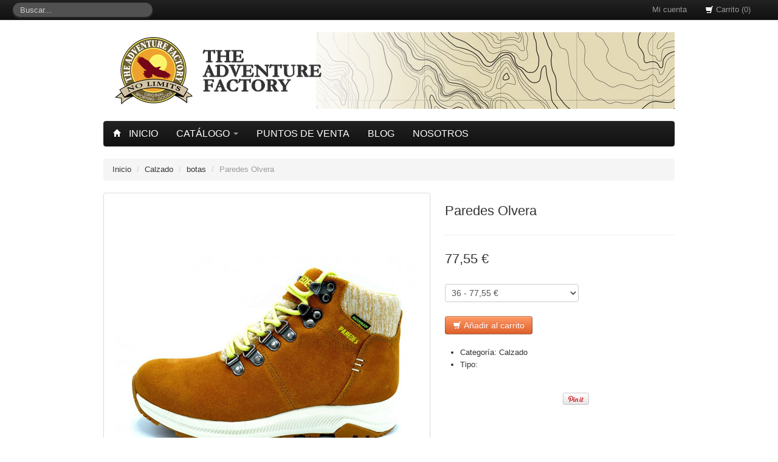

--- FILE ---
content_type: text/html; charset=UTF-8
request_url: https://www.adventurefactory.es/productos/paredes-olvera
body_size: 5746
content:
<!DOCTYPE HTML>
<html lang="es">
<head>
	<meta http-equiv="cleartype" content="on">
	<meta name="robots" content="index,follow">
	
	<title>Paredes Olvera - The Adventure Factory</title>
		<meta http-equiv="Content-Type" content="text/html; charset=UTF-8">
	<!-- mobile -->
	<meta name="viewport" content="width=device-width; initial-scale=1.0; maximum-scale=1.0; user-scalable=0;">
	<meta name="apple-mobile-web-app-capable" content="yes">
	<meta name="apple-mobile-web-app-status-bar-style" content="black">
	<meta name="HandheldFriendly" content="True">
	<meta name="MobileOptimized" content="320">
	
		<link rel="shortcut icon" type="image/x-icon" href="https://static.tiendy.net/shops/taf/theme/assets/favicon.ico">
				<meta property="og:image" content="https://static.tiendy.net/shops/taf/products/p/a/compact_paredes-olvera-800256-1.jpg">
				<!-- twitter cards -->
		<meta name="twitter:card" content="product">
		<meta name="twitter:url" content="https://www.adventurefactory.es/productos/paredes-olvera">
								<meta name="twitter:site" content="@The_Adv_Factory">
		<meta name="twitter:creator" content="@The_Adv_Factory">
		<meta name="twitter:title" content="Paredes olvera">
		<meta name="twitter:description" content="Bota urbana y trekking ligero de mujer. Realizada en piel de serraje con membrana waterproof para mantener los pies secos y calentes en condiciones de frío y lluvia. Cuello y lengüeta acolchado...">
		<meta name="twitter:image" content="https://static.tiendy.net/shops/taf/products/p/a/medium_paredes-olvera-800256-1.jpg">
		<meta name="twitter:data1" content="77,55 €">
		<meta name="twitter:label1" content="Precio">
		<meta name="twitter:data2" content="Variante">
		<meta name="twitter:label2" content="36">
		<!-- /end twitter cards -->
				
	<link rel="stylesheet" href="https://static.tiendy.net/shops/taf/theme/assets/bootstrap.min.css">
	<link rel="stylesheet" href="https://static.tiendy.net/shops/taf/theme/assets/bootstrap-responsive.min.css">
	<link rel="stylesheet" href="https://static.tiendy.net/shops/taf/theme/assets/bootstrap-lightbox.min.css">
	<link rel="stylesheet" href="https://static.tiendy.net/shops/taf/theme/assets/app.css">
	<link rel="stylesheet" href="https://static.tiendy.net/shops/taf/theme/assets/fancybox/jquery.fancybox-1.3.4.css" type="text/css" media="screen" />
	
			
	

			

	<link href='http://fonts.googleapis.com/css?family=Carrois+Gothic|Droid+Serif:light,normal,bold|Rambla|Rambla:regular,italic,700,700italic' rel='stylesheet' type='text/css'><style type="text/css">
body, #wrapper { background-color: #ffffff; }.brand {
	font-family: 'Rambla', arial, sans-serif;
	text-align: center;}
#top-bar {
	border-bottom: 0;
}
#top-bar .navbar-inner {
	background-color: #222222;
		background-image: -moz-linear-gradient(top, #222222, #111111);
	background-image: -webkit-gradient(linear, 0 0, 0 100%, from(#222222), to(#111111));
	background-image: -webkit-linear-gradient(top, #222222, #111111);
	background-image: -o-linear-gradient(top, #222222, #111111);
	background-image: linear-gradient(to bottom, #222222, #111111);
	background-repeat: repeat-x;
	filter: progid:dximagetransform.microsoft.gradient(startColorstr='#ff222222', endColorstr='#ff111111', GradientType=0);
	}
#main-menu {
	border-bottom: 0;
}
#main-menu .navbar-inner {
	background-color: #222222;
		background-image: -moz-linear-gradient(top, #222222, #111111);
	background-image: -webkit-gradient(linear, 0 0, 0 100%, from(#222222), to(#111111));
	background-image: -webkit-linear-gradient(top, #222222, #111111);
	background-image: -o-linear-gradient(top, #222222, #111111);
	background-image: linear-gradient(to bottom, #222222, #111111);
	background-repeat: repeat-x;
	filter: progid:dximagetransform.microsoft.gradient(startColorstr='#ff222222', endColorstr='#ff111111', GradientType=0);
	}
#footer {
	background-color: #1b1b1b;
	border: 0;
}

#main-menu.navbar .nav > li > a {
	font-family: 'Carrois Gothic', arial, sans-serif;
	color: #ffffff;}

#top-bar.navbar .nav > li > a {
	font-family: 'Carrois Gothic', arial, sans-serif;
	color: #999999;}

</style><script src="//ajax.googleapis.com/ajax/libs/jquery/1.9.1/jquery.min.js" type="text/javascript"></script>
	<script>window.jQuery || document.write("<script src='https://static.tiendy.net/shops/taf/theme/assets/jquery-1.9.1.min.js'>\x3C/script>")</script>
<script type="text/javascript">

  var _gaq = _gaq || [];
  _gaq.push(['_setAccount', 'info@adventurefactory.es']);
  _gaq.push(['_setDomainName', 'none']);
  _gaq.push(['_setAllowLinker', true]);
  _gaq.push(['_trackPageview']);

  (function() {
    var ga = document.createElement('script'); ga.type = 'text/javascript'; ga.async = true;
    ga.src = ('https:' == document.location.protocol ? 'https://ssl' : 'http://www') + '.google-analytics.com/ga.js';
    var s = document.getElementsByTagName('script')[0]; s.parentNode.insertBefore(ga, s);
  })();

</script>
</head>
<body>
<div id="fb-root"></div>
<script>(function(d, s, id) {
  var js, fjs = d.getElementsByTagName(s)[0];
  if (d.getElementById(id)) return;
  js = d.createElement(s); js.id = id;
  js.src = "//connect.facebook.net/es_ES/all.js#xfbml=1&appId=421020414618368";
  fjs.parentNode.insertBefore(js, fjs);
}(document, 'script', 'facebook-jssdk'));</script>

<div class="navbar navbar-static-top navbar-inverse" id="top-bar">
	<div class="navbar-inner">
		<div class="container-fluid">
			<a class="btn btn-navbar" data-toggle="collapse" data-target=".nav-collapse">
				<span class="icon-bar"></span>
				<span class="icon-bar"></span>
				<span class="icon-bar"></span>
			</a>
			
									<form class="navbar-search pull-left" action="/search" method="get">
				<input type="text" class="search-query" placeholder="Buscar..." name="q" value="">
			</form>
			
			
			<div class="nav-collapse pull-right">
				<ul class="nav">
					<li>
											<a href="/account">Mi cuenta</a>
										</li>
					<li><a href="/cart"><i class="icon-shopping-cart icon-white"></i> Carrito (0)</a></li>
				</ul>
				
								
			</div><!--/.nav-collapse -->
			
			
		</div>
	</div>
</div>
<!-- /.navbar -->

<div id="wrapper">
	
	<div class="container" id="main-container">
	
		<div class="container-fluid">
			<div class="row-fluid">
				<a class="brand" href="https://www.adventurefactory.es"><img src="https://static.tiendy.net/shops/taf/theme/assets/logo.png?10878" alt="The Adventure Factory" /></a>
			</div>
		</div>
			
	
		<div id="main-menu" class="navbar navbar-inverse">
			<div class="navbar-inner">
				<ul class="nav">
									    					    					    					    					           					        					    					           					        					    					        					<li><a href="/"><i class="icon-home icon-white"></i> Inicio</a></li>
    																									<li class="dropdown">
						    <a href="#" class="dropdown-toggle" data-toggle="dropdown">
						      Catálogo
						      <b class="caret"></b>
						    </a>
						    <ul class="dropdown-menu">
						    						    							    	 
						    						    		
						    						     	<li><a href="/categorias/bolsos-y-macutos">Bolsos y Mochilas</a>
						     							     	</li>
						     							    						     	<li><a href="/categorias/calzado">Calzado</a>
						     							     	</li>
						     							    						    						     	<li><a href="/categorias/cocina">Cocina</a>
						     							     	</li>
						     							    						     	<li><a href="/categorias/complementos">Complementos</a>
						     							     	</li>
						     							    						     	<li><a href="/categorias/complementos-viaje">Complementos Viaje</a>
						     							     	</li>
						     							    						     	<li><a href="/categorias/iluminacion">Iluminación</a>
						     							     	</li>
						     							    						     	<li><a href="/categorias/orientacion">Orientación</a>
						     							     	</li>
						     							    						    						     	<li><a href="/categorias/ropa-hombre">Ropa Hombre</a>
						     							     	</li>
						     							    						     	<li><a href="/categorias/ropa-mujer">Ropa Mujer</a>
						     							     	</li>
						     							    						     	<li><a href="/categorias/ropa-termica">Ropa Térmica</a>
						     							     	</li>
						     							    						     	<li><a href="/categorias/supervivencia">Supervivencia</a>
						     							     	</li>
						     							    						    </ul>
						  </li>
														    					    					    					    					           					        					    					           					        					    					        					<li><a href="/paginas/puntos-de-venta">Puntos de Venta</a></li>
    																			    					    					    					    					           					        					    					           					        					    					        					<li><a href="/blogs/noticias">Blog</a></li>
    																			    					    					    					    					           					        					    					           					        					    					        					<li><a href="/paginas/nosotros">Nosotros</a></li>
    																		</ul>
			</div>
		</div>
	
	<div id="main-content">
	<div id="breadcrumbs" class="container">
													
	
	<ul class="breadcrumb">
	  <li><a href="https://www.adventurefactory.es">Inicio</a> <span class="divider">/</span></li>
	  <li><a href="/categorias/calzado">Calzado</a> <span class="divider">/</span></li>
	  	  <li><a href="/categorias/catalogo/botas">botas</a> <span class="divider">/</span></li>
	  	  <li class="active">Paredes Olvera</li>
	</ul>
	
</div>
<!-- /breadcrumbs -->

<div id="details" class="row-fluid">

	<div class="span7" id="col-pictures">
		<div class="principal">
			<a href="https://static.tiendy.net/shops/taf/products/p/a/huge_paredes-olvera-800256-1.jpg" title="" class="thumbnail popup" rel="paredes-olvera"><img src="https://static.tiendy.net/shops/taf/products/p/a/large_paredes-olvera-800256-1.jpg" alt="" /></a>
		</div>
		<div class="row-fluid">
			<ul class="thumbnails">
																						<li class="span2"><a href="https://static.tiendy.net/shops/taf/products/p/a/huge_paredes-olvera2-800256-2.jpg" title="" class="thumbnail popup" rel="paredes-olvera"><img src="https://static.tiendy.net/shops/taf/products/p/a/thumb_paredes-olvera2-800256-2.jpg" alt="" /></a></li>
																		<li class="span2"><a href="https://static.tiendy.net/shops/taf/products/p/a/huge_paredes-olvera3-800256-2.jpg" title="" class="thumbnail popup" rel="paredes-olvera"><img src="https://static.tiendy.net/shops/taf/products/p/a/thumb_paredes-olvera3-800256-2.jpg" alt="" /></a></li>
																		<li class="span2"><a href="https://static.tiendy.net/shops/taf/products/p/a/huge_paredes-olvera4-800256-2.jpg" title="" class="thumbnail popup" rel="paredes-olvera"><img src="https://static.tiendy.net/shops/taf/products/p/a/thumb_paredes-olvera4-800256-2.jpg" alt="" /></a></li>
																		<li class="span2"><a href="https://static.tiendy.net/shops/taf/products/p/a/huge_paredes-olvera5-800256-5.jpg" title="" class="thumbnail popup" rel="paredes-olvera"><img src="https://static.tiendy.net/shops/taf/products/p/a/thumb_paredes-olvera5-800256-5.jpg" alt="" /></a></li>
												</ul>
		</div>
		
		
	</div>
	
	<div class="span5" id="col-details">
		<div class="page-header">
			<h1>Paredes Olvera</h1>
		</div>
		<p class="price" id="variant-price">
						
			 77,55 €
		</p>
		 
		 <form action="/cart/add" method="post">
		 		 <div class="options">
		 	<select id="variants" name='id'>
		 			 			 	  		 	  			 	    <option value="8385953">36 - 77,55 € </option>
		 	  		 	  			 	    <option value="8385954">37 - 77,55 € </option>
		 	  		 	  			 	    <option value="8385955">38 - 77,55 € </option>
		 	  		 	  			 	    <option value="8385956">39 - 77,55 € </option>
		 	  		 	  			 	    <option value="8385957">40 - 77,55 € </option>
		 	  		 	  			 	    <option value="8385958">41 - 77,55 € </option>
		 	  		 			 	</select>
		 </div>
		 <!-- /options -->
		 		 	
		  
		 <div class="add-to-cart">
		 		 	<button type="submit" class="btn btn-primary" id="add"><i class="icon-shopping-cart icon-white"></i> Añadir al carrito</button>
		 		 			 	
		 </div>
		 </form>
		 
		 <ul id="product-info">
		 	<li>Categoría: <a href="/categorias/calzado">Calzado</a></li>
		 			 	<li>Tipo: <a href="/tipos"></a></li>
		 </ul>
		 
		
		<div class="row-fluid social">
						<div class="span6">
				<div class="fb-like" data-send="true" data-layout="button_count" data-width="250" data-show-faces="false"></div>
			</div>
									<div class="span6">
				<a href="http://pinterest.com/pin/create/button/?url=https://www.adventurefactory.es/productos/paredes-olvera&media=https://static.tiendy.net/shops/taf/products/p/a/huge_paredes-olvera-800256-1.jpg" class="pin-it-button" count-layout="horizontal"><img style="float:left" border="0" src="//assets.pinterest.com/images/PinExt.png" title="Pin It - Compartir en Pinterest" /></a>
			</div>
					</div>
		
		
			</div>
	
</div>
<!-- /ficha -->

<div class="row-fluid">
	<div class="description well">
		<p>Bota urbana y trekking ligero de mujer. Realizada en piel de serraje con membrana waterproof para mantener los pies secos y calentes en condiciones de frío y lluvia. Cuello y lengüeta acolchado para un mayor confort y protección del tobillo y empeine. Entresuela de phylon con gran capacidad de absorción de impactos. Plantilla extraible y suela de goma con dibujo para agarre en cualquier tipo de superficie.<br />Color: Camel<br />Tallas: 36 a 41</p>
	</div>
</div>

<div class="tags row-fluid">
    <p>Tags: <a href="/categorias/catalogo/botas">botas</a>, <a href="/categorias/catalogo/trekking">trekking</a></p>
</div>

	<div class="container" id="related">
	<h3>Productos relacionados</h3>	<div class="row-fluid">
		<ul class="thumbnails">
																																																
								  <li class="span3">
		    <a href="/productos/gorra-desierto" class="thumbnail">
		      <img data-src="https://static.tiendy.net/shops/taf/products/g/o/compact_gorra-desierto-verde-665999-1.jpg" src="https://static.tiendy.net/shops/taf/products/g/o/compact_gorra-desierto-verde-665999-1.jpg" alt="Gorra Desierto">
		    </a>
		    <div class="info row-fluid">
			    <h4><a href="/productos/gorra-desierto">Gorra Desierto</a></h4>
			    <p class="description">Gorra con faldón desplegable para proteger el cuello del...</p>
			</div>
		    <div class="price row-fluid">
		    	<span class="span6 amount"> 12,30 €</span>
		    			    	<div class="action span6">
		    	<form method="post" action="/cart/add">
		    		<input type="hidden" name="id" value="7831482">
		    		<button type="submit" class="btn btn-mini btn-link" title="Añadir Gorra Desierto"><i class="icon-shopping-cart"></i> Añadir</button>
		    	</form>
		    	</div>
		    			    </div>
		    
		    
		    
		    
		  </li>
																																																
								  <li class="span3">
		    <a href="/productos/hi-tec-gregal-mid-wp" class="thumbnail">
		      <img data-src="https://static.tiendy.net/shops/taf/products/h/i/compact_hi-tec-gregal-mid-649227-1.jpg" src="https://static.tiendy.net/shops/taf/products/h/i/compact_hi-tec-gregal-mid-649227-1.jpg" alt="Hi-Tec Gregal Mid WP">
		    </a>
		    <div class="info row-fluid">
			    <h4><a href="/productos/hi-tec-gregal-mid-wp">Hi-Tec Gregal Mid WP</a></h4>
			    <p class="description">La bota Gregal Mid WP es ligera y flexible, ideal para el...</p>
			</div>
		    <div class="price row-fluid">
		    	<span class="span6 amount"> 66,00 €</span>
		    			    </div>
		    
		    
		    
		    
		  </li>
				</ul>
	</div>
</div>	</div><!-- /#main-content -->
	
	
	</div><!-- /#main-container -->

</div><!-- /#wrapper -->
	
<div id="footer" class="navbar navbar-static-bottom">
	<div class="container">
		<div class="row-fluid">
			<div class="span4">
				<h3>Newsletter</h3>
				    			    <form method="post" id="newsletter-form" action="/productos/paredes-olvera#newsletter-form" enctype="multipart/form-data"            ><span style="display:none">Dejar este campo en blanco (anti spam): <input type="text" name="url" value="" autocomplete="off" /></span><input type="hidden" name="tiendyformtype" value="contact" /><input type="hidden" name="tiendyformid" value="newsletter-form" />    			            			        <input type="hidden" name="subject" value="Petición de suscripción a newsletter">
    			        <div class="row-fluid">
    			        	<div class="span8">
    			        		<div class="input-append">
    			        			<input type="email" required="required" id="appendedInputButton" class="input-block-level" name="email">
    			        			<button type="submit" class="btn">Suscríbete</button>
    			        		</div>
    			        	</div>
    			        </div><!-- /.row-fluid -->
    			        
    			        <div class="row-fluid">
    			        	<div class="span12">
    			        		<label class="checkbox"><input checked="checked" type="checkbox" name="acepto" value="si"> He leído y acepto las <a href="/paginas/aviso-legal" target="_blank">Políticas de privacidad</a></label>
    			        	</div>
    			        	
    			        </div><!-- /.row-fluid -->
    			            			    </form>								
				
				<h3>Social</h3>
				<div class="social row-fluid">
									<a onclick="window.open(this.href); return false" href="https://twitter.com/The_Adv_Factory" class="twitter"><span>twitter</span></a>
													<a onclick="window.open(this.href); return false" href="https://www.facebook.com/theadventurefactory" class="facebook"><span>twitter</span></a>
													<a onclick="window.open(this.href); return false" href="https://plus.google.com/u/0/113887481070617646645/posts" class="googleplus"><span>twitter</span></a>
																	<a onclick="window.open(this.href); return false" href="https://instagram.com/the_adventure_factory" class="instagram"><span>twitter</span></a>
								</div>
			</div>
			<div class="span4">
				<h3>Enlaces</h3>
				<ul class="unstyled">
								<li><a href="/paginas/contacto">Contacto</a></li>
								<li><a href="/paginas/aviso-legal">Aviso legal</a></li>
								<li><a href="/search">Buscar</a></li>
								<li><a href="/paginas/pago-y-envio">Pago y envío</a></li>
								<li><a href="/paginas/devoluciones">Devoluciones</a></li>
								<li><a href="/paginas/embajadores">Embajadores</a></li>
								</ul>
			</div>
						<div class="span4">
				<h3>Bienvenida</h3>
				<p><strong><img style="display: block; margin-left: auto; margin-right: auto;" src="https://static.tiendy.com/shops/taf/uploads/favicon-taf.png" alt="" width="73" height="62" /></strong></p>
<p style="text-align: justify;"><strong>The Adventure Factory</strong> quiere poner a disposición de todos los amantes de los viajes y la aventura una serie de productos y artículos que igualmente son de utilidad diaria en la forma de vida actual.</p>
<p style="text-align: center;">Bienvenido a nuestra web ¡<strong>Gracias por visitarnos</strong>!</p>
<p style="text-align: center;"><img src="https://static.tiendy.com/shops/taf/uploads/logotipo_paypal_pagos_tarjetas.png" alt="" width="166" height="41" />  <img src="https://static.tiendy.com/shops/taf/uploads/asm-transportes.jpg" alt="" width="63" height="35" />       </p>
			</div>
					</div>
	</div>
</div>
	

<script src="https://static.tiendy.net/assets/attributes.js" type="text/javascript"></script>
<script src="https://static.tiendy.net/shops/taf/theme/assets/bootstrap.min.js"></script>
<script src="https://static.tiendy.net/shops/taf/theme/assets/bootstrap-lightbox.min.js"></script>
<script src="https://static.tiendy.net/shops/taf/theme/assets/fancybox/jquery.fancybox-1.3.4.min.js" type="text/javascript"></script>
<script src="https://static.tiendy.net/shops/taf/theme/assets/app.js"></script>
</body>
</html>

--- FILE ---
content_type: text/css
request_url: https://static.tiendy.net/shops/taf/theme/assets/app.css
body_size: 2815
content:
body {
	font-size: 13px;
	line-height: 18px;
	background: #1b1b1b;
}

a {
	color: #333;
}

a:hover {
	color: #de5f2b;
}

h1 {
	font-size: 28px;
}
h2 {
	font-size: 24px;
}
h1, h2, h3, h4, .widget, .post-meta, label, #footer {
	font-family: 'Carrois Gothic', /*Asap,'Lucida Grande',*/Helvetica,Arial,sans-serif;
	text-rendering: optimizelegibility;
	font-weight: 100;
}

.row-fluid [class*="-span"], [class*="-span"] { /* Para que corregir los estilos que mete webkit "Apple-style-span" */
	float: none;
	margin: 0;
}

legend {
	font-size: 19px;
}

.navbar-search .search-query, .navbar-inverse .navbar-search .search-query:focus, .navbar-inverse .navbar-search .search-query.focused {
	padding: 2px 12px;
}
.navbar-inner {
	min-height: 30px;
}

#top-bar {
	border-bottom: 1px solid #ff9b67;
}

#top-bar.navbar .nav > li > a {
	padding: 6px 15px;
}

#top-bar .btn {
	padding-top: 2px;
	padding-bottom: 2px;
}

.navbar-search {
	margin-top: 3px;
}

#top-bar,.navbar-search .search-query {
	font-family: 'Carrois Gothic', sans-serif;
}

.languages a {
	border-left: 1px solid #666;
}

#top-bar.navbar .languages > li > a {
	padding: 2px 7px;
	margin: 6px 0;
}

#wrapper {
	padding: 0 0 20px 0;
	background: #fff;
}

.lead {
	font-size: 14px;
}

.container {
	max-width: 940px;
	width: auto;
}

.container-fluid {
	padding: 0;
}

#main-container {
	padding-bottom: 40px;
}

#main-menu {
	margin: 20px 0;
}

#main-menu.navbar .nav > li > a {
	font-weight: 100 !important;
	text-transform: uppercase;
	font-family: 'Carrois Gothic', sans-serif;
	font-size: 16px;
}

.dropdown-menu li > a:hover {
	background: #919191;
}

.dropdwon-submenu:hover > a, .dropdown-menu li > a:focus {
	background: #000;
}

.icon-home {
	margin-left: -20px;
	margin-right: 8px;
}

.brand {
	padding: 20px 0 0 0;
	font-family: 'Rambla', 'Lucida Grande', Helvetica, sans-serif;
	font-size: 40px;
	display: block;
}

.brand.txtlogo {
	display: block;
	padding: 30px 0 10px;
	line-height: 1em;
}

.add-to-cart {
	padding: 1em 0 0 0;
}

#featured {
	padding: 15px 0;
}

.thumbnails h4 {
	font-size: 15px;
	line-height: 18px;
	min-height: 36px;
	font-weight: 100 !important;
	font-family: 'Carrois Gothic', 'Lucida Grande', Helvetica, sans-serif;
}

.thumbnails a, .thumbnails .btn-link {
	color: #333;
}

.thumbnails .description {
	color: #999;
}

.thumbnails .action {
	text-align: right;
}

a.thumbnail:hover {
	border-color: #ff9b67;
}

.thumbnail {
	background: #fff;
}

#category-list {
	padding-right: 20px;
}

#sidebar {
	padding-left: 10px;
}

#sidebar .nav a {
	font-size: 15px;
}

#sort-order-selector {
	margin:-15px 0 20px;
}


.amount {
	font-weight: bold;
}

#details {
	padding: 0 0 20px 0;
}

#details .page-header {
	margin-top: 0;
	padding-top: 0;
}

#details .page-header h1 {
	font-weight: normal;
	font-size: 22px;
}

#details .social {
	padding: 2em 0 0 0;
}

.description.well h1 {
	font-size: 18px;
}

.description.well h2 {
	font-size: 16px;
}

.description.well h3 {
	font-size: 15px;
}

#details .price {
	font-size: 22px;
	padding: 0 0 1em 0;
}

.price del {
	color: #999;
	font-size: 12px;
}

#details .price del {
	font-size: 18px;
}

#cart-details {
	padding: 0 0 3em 0;
}

.last .line-price {
	font-weight: bold;
	font-size: 16px;
}

#col-pictures .principal {
	padding: 0 0 10px 0;
}

#article-list {
	margin: -17px 0 0 0;
}

.post {
    border-bottom: 1px solid #E9E9E9;
    margin: 5px 0 25px;
    padding: 0 0 15px;
}

.post-meta {
    color: #777;
    font-size: 14px;
    margin: 2px 0 15px;
}

.post-meta a {
	color: #777;
}

.post-meta span {
    margin-right: 10px;
}

.post-content h2, .post-content h3, .post-content h4 {
	font-size: 15px;
}

.headline {
    border-bottom: 1px solid #E9E9E9;
    display: block;
    margin: 30px 0 8px;
}

.post .headline a {
	color: #de5f2b;
}

#comments-list .media-heading {
	font-size: 14px;
	color: #666;
}


.widget {
    margin-bottom: 25px;
}

.widget.first {
	margin-top: -12px;
}

.media-list h4 {
	font-size: 15px;
}

.media-list h4 a {
	text-decoration: underline;
}

.media .date {
	text-align: center;
}

.media .date strong {
    background: #F6F6F6;
    color: #555;
    display: block;
    float: left;
    font-size: 18px;
    padding: 5px 0;
    width: 100%;
}


.media .date small {
    background: #ff9b67;
    border-bottom: 1px solid #de5f2b;
    color: #FFF;
    display: block;
    float: left;
    font-size: 11px;
    padding: 0;
    width: 100%;
}

.media .price {
	text-align: right;
}

.tagslist {
	padding: 1em 0;
}

.tagslist a {
	font-size: 15px;
}

.tagslist li {
	padding: 0 0 5px 0;
}

.nav-list > .active > a, .nav-list > .active > a:hover {
	background-color: #de5f2b;
}



.social a span {
	display: none;
}


#footer .social a {
	display: block;
	float: left;
	margin: 0 5px 0 0;
	width: 36px;
	height: 36px;
	background: url(socialicons.png) left top no-repeat;
}

#footer .social .twitter {}

#footer .social .facebook {
	background-position: -36px top;
}

#footer .social .pinterest {
	background-position: -72px top;
}

#footer .social .googleplus {
	background-position: -108px top;
}

#footer .social .instagram {
	background-position: -144px top;
}

#footer .social .twitter:hover {
	background-position: left -36px;
}

#footer .social .facebook:hover {
	background-position: -36px -36px;
}

#footer .social .pinterest:hover {
	background-position: -72px -36px;
}

#footer .social .googleplus:hover {
	background-position: -108px -36px;
}

#footer .social .instagram:hover {
	background-position: -144px -36px;
}

#footer {
	background-color: #1b1b1b;
	margin: 0;
	padding: 20px 0 40px 0;
	color: #e1e1e1;
	border-top: 1px solid #ff9b67;
}

#footer h3, #footer h4, #footer a {
	color: #e1e1e1;
}

#footer ul li {
	border-bottom: 1px solid #2e2e2e;
	padding: 0 0 3px 0;
	margin: 0 0 2px 0;
}

/* Botón primary */
.btn-primary { text-shadow: 0px -1px 0px #de5f2b; color: #ffffff; background-color: #ff9b67; background-image: -moz-linear-gradient(top, #ff9b67, #de5f2b); background-image: -ms-linear-gradient(top, #ff9b67, #de5f2b); background-image: -webkit-gradient(linear, 0 0, 0 100%, from(#ff9b67), to(#de5f2b)); background-image: -webkit-linear-gradient(top, #ff9b67, #de5f2b); background-image: -o-linear-gradient(top, #ff9b67, #de5f2b); background-image: linear-gradient(top, #ff9b67, #de5f2b); filter: progid:DXImageTransform.Microsoft.gradient(startColorstr='#ff9b67', endColorstr='#de5f2b', GradientType=0); border-color: #FC7D49 #de5f2b #de5f2b #FC7D49; border-color: rgba(0, 0, 0, 0.25) rgba(0, 0, 0, 0.35) rgba(0, 0, 0, 0.35) rgba(0, 0, 0, 0.25); }
.btn-primary:hover, .btn-primary:active, .btn-primary.active, .btn-primary.disabled, .btn-primary[disabled] { background-color: #de5f2b; }
.btn-primary:hover { color: #ffffff; text-shadow: 0px -1px 0px #c0410d; }
.btn-primary:focus { color: #ffe1ad; -webkit-box-shadow: inset 0 2px 4px rgba(0, 0, 0, 0.15), 0 1px 2px rgba(0, 0, 0, 0.05); -moz-box-shadow: inset 0 2px 4px rgba(0, 0, 0, 0.15), 0 1px 2px rgba(0, 0, 0, 0.05); box-shadow: inset 0 2px 4px rgba(0, 0, 0, 0.15), 0 1px 2px rgba(0, 0, 0, 0.05); border-color: #FC7D49 #de5f2b #de5f2b #FC7D49; border-color: rgba(0, 0, 0, 0.25) rgba(0, 0, 0, 0.35) rgba(0, 0, 0, 0.35) rgba(0, 0, 0, 0.25); }
.btn-primary.active, .btn-primary:active { background-image: none; -webkit-box-shadow: inset 0 2px 4px rgba(0, 0, 0, 0.15), 0 1px 2px rgba(0, 0, 0, 0.05); -moz-box-shadow: inset 0 2px 4px rgba(0, 0, 0, 0.15), 0 1px 2px rgba(0, 0, 0, 0.05); box-shadow: inset 0 2px 4px rgba(0, 0, 0, 0.15), 0 1px 2px rgba(0, 0, 0, 0.05); color: #ffe1ad; }

/* Resaltado inputs */
textarea:focus, input[type="text"]:focus, input[type="password"]:focus, input[type="datetime"]:focus, input[type="datetime-local"]:focus, input[type="date"]:focus, input[type="month"]:focus, input[type="time"]:focus, input[type="week"]:focus, input[type="number"]:focus, input[type="email"]:focus, input[type="url"]:focus, input[type="search"]:focus, input[type="tel"]:focus, input[type="color"]:focus, .uneditable-input:focus {
	border-color: rgba(242, 147, 97,0.8);
	box-shadow: 0 1px 1px rgba(0, 0, 0, 0.075) inset, 0 0 8px rgba(242, 147, 97, 0.6);
}


/* Ajustes responsive */
@media (max-width: 767px) {
  #wrapper {
    padding-right: 20px;
    padding-left: 20px;
  }
  body {
  	padding-left: 0;
  	padding-right: 0;
  }
  #footer {
  	margin: 0;
  	padding-left: 20px;
  	padding-right: 20px;
  }
}

/* table responsive */

@media (max-width:767px){.table-responsive{width:100%;margin-bottom:15px;overflow-y:hidden;overflow-x:scroll;-ms-overflow-style:-ms-autohiding-scrollbar;border:1px solid #ddd;-webkit-overflow-scrolling:touch}.table-responsive>.table{margin-bottom:0}.table-responsive>.table>thead>tr>th,.table-responsive>.table>tbody>tr>th,.table-responsive>.table>tfoot>tr>th,.table-responsive>.table>thead>tr>td,.table-responsive>.table>tbody>tr>td,.table-responsive>.table>tfoot>tr>td{white-space:nowrap}.table-responsive>.table-bordered{border:0}.table-responsive>.table-bordered>thead>tr>th:first-child,.table-responsive>.table-bordered>tbody>tr>th:first-child,.table-responsive>.table-bordered>tfoot>tr>th:first-child,.table-responsive>.table-bordered>thead>tr>td:first-child,.table-responsive>.table-bordered>tbody>tr>td:first-child,.table-responsive>.table-bordered>tfoot>tr>td:first-child{border-left:0}.table-responsive>.table-bordered>thead>tr>th:last-child,.table-responsive>.table-bordered>tbody>tr>th:last-child,.table-responsive>.table-bordered>tfoot>tr>th:last-child,.table-responsive>.table-bordered>thead>tr>td:last-child,.table-responsive>.table-bordered>tbody>tr>td:last-child,.table-responsive>.table-bordered>tfoot>tr>td:last-child{border-right:0}.table-responsive>.table-bordered>tbody>tr:last-child>th,.table-responsive>.table-bordered>tfoot>tr:last-child>th,.table-responsive>.table-bordered>tbody>tr:last-child>td,.table-responsive>.table-bordered>tfoot>tr:last-child>td{border-bottom:0}}



--- FILE ---
content_type: application/x-javascript
request_url: https://static.tiendy.net/shops/taf/theme/assets/app.js
body_size: -58
content:
$(document).ready(function(){
	$('a.popup').fancybox();
});